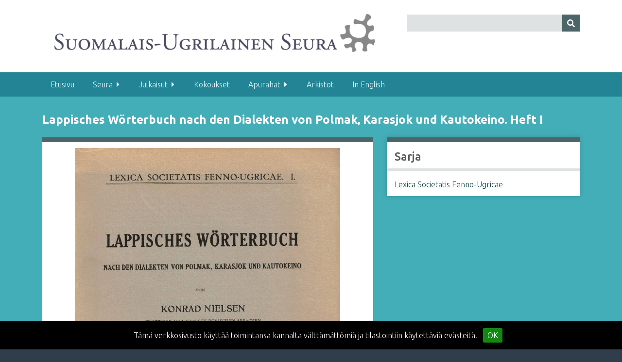

--- FILE ---
content_type: text/html; charset=utf-8
request_url: https://sgr.fi/fi/items/show/457
body_size: 3531
content:
<!DOCTYPE html>
<html class="winter" lang="fi-FI">
<head>
    <meta charset="utf-8">
    <meta name="viewport" content="width=device-width, initial-scale=1">
    
        <title>Lappisches Wörterbuch nach den Dialekten von Polmak, Karasjok und Kautokeino. Heft I &middot; Suomalais-Ugrilainen Seura</title>

    <link rel="alternate" type="application/rss+xml" title="Omeka RSS-syöte" href="/fi/items/browse?output=rss2" /><link rel="alternate" type="application/atom+xml" title="Omeka Atom-syöte" href="/fi/items/browse?output=atom" />
    <!-- Plugin Stuff -->
    
    <!-- Stylesheets -->
    <link href="/fi/application/views/scripts/css/public.css?v=3.1" media="screen" rel="stylesheet" type="text/css" >
<link href="/fi/plugins/Blogger/views/shared/css/blogger.css?v=3.1" media="all" rel="stylesheet" type="text/css" >
<link href="//fonts.googleapis.com/css?family=Ubuntu:300,400,500,700,300italic,400italic,500italic,700italic" media="all" rel="stylesheet" type="text/css" >
<link href="/fi/application/views/scripts/css/iconfonts.css?v=3.1" media="screen" rel="stylesheet" type="text/css" >
<link href="/fi/themes/seasons/css/normalize.css?v=3.1" media="screen" rel="stylesheet" type="text/css" >
<link href="/fi/themes/seasons/css/style.css?v=3.1" media="screen" rel="stylesheet" type="text/css" >
<link href="/fi/themes/seasons/css/print.css?v=3.1" media="print" rel="stylesheet" type="text/css" >
    <!-- JavaScripts -->
    
    <script type="text/javascript" src="//ajax.googleapis.com/ajax/libs/jquery/3.6.0/jquery.min.js"></script>
<script type="text/javascript">
    //<!--
    window.jQuery || document.write("<script type=\"text\/javascript\" src=\"\/fi\/application\/views\/scripts\/javascripts\/vendor\/jquery.js?v=3.1\" charset=\"utf-8\"><\/script>")    //-->
</script>
<script type="text/javascript" src="//ajax.googleapis.com/ajax/libs/jqueryui/1.12.1/jquery-ui.min.js"></script>
<script type="text/javascript">
    //<!--
    window.jQuery.ui || document.write("<script type=\"text\/javascript\" src=\"\/fi\/application\/views\/scripts\/javascripts\/vendor\/jquery-ui.js?v=3.1\" charset=\"utf-8\"><\/script>")    //-->
</script>
<script type="text/javascript" src="/fi/application/views/scripts/javascripts/vendor/jquery.ui.touch-punch.js"></script>
<script type="text/javascript">
    //<!--
    jQuery.noConflict();    //-->
</script>
<script type="text/javascript" src="/fi/application/views/scripts/javascripts/vendor/selectivizr.js?v=3.1"></script>
<script type="text/javascript" src="/fi/application/views/scripts/javascripts/vendor/jquery-accessibleMegaMenu.js?v=3.1"></script>
<script type="text/javascript" src="/fi/application/views/scripts/javascripts/vendor/respond.js?v=3.1"></script>
<script type="text/javascript" src="/fi/themes/seasons/javascripts/jquery-extra-selectors.js?v=3.1"></script>
<script type="text/javascript" src="/fi/themes/seasons/javascripts/seasons.js?v=3.1"></script>
<script type="text/javascript" src="/fi/application/views/scripts/javascripts/globals.js?v=3.1"></script></head>
<body class="items show">
    <a href="#content" id="skipnav">Siirry pääsisältöön</a>
        <div id="wrap">
        <header role="banner">
            <div id="site-title">
                <a href="https://sgr.fi/fi" ><img src="https://sgr.fi/fi/files/theme_uploads/c828cdd3d9068f5191a6f1f083e290ad.jpg" alt="Suomalais-Ugrilainen Seura" /></a>
            </div>
            <div id="search-container" role="search">
                                <form id="search-form" name="search-form" action="/fi/search" aria-label="Haku" method="get">    <input type="text" name="query" id="query" value="" title="Query" aria-label="Query" aria-labelledby="search-form query">        <button id="advanced-search" type="button" class="show-advanced button" aria-label="Options" title="Options" aria-labelledby="search-form search-options">
        <span class="icon" aria-hidden="true"></span>
    </button>
    <div id="advanced-form">
        <fieldset id="query-types">
            <legend>Haun tyyppi:</legend>
            <label><input type="radio" name="query_type" id="query_type-keyword" value="keyword" checked="checked">Avainsana</label><br>
<label><input type="radio" name="query_type" id="query_type-boolean" value="boolean">Boolen-haku</label><br>
<label><input type="radio" name="query_type" id="query_type-exact_match" value="exact_match">Tarkka osuma</label>        </fieldset>
                <fieldset id="record-types">
            <legend>Haun kohde:</legend>
                        <input type="checkbox" name="record_types[]" id="record_types-Item" value="Item" checked="checked"> <label for="record_types-Item">Julkaisu</label><br>
                        <input type="checkbox" name="record_types[]" id="record_types-File" value="File" checked="checked"> <label for="record_types-File">Tiedosto</label><br>
                        <input type="checkbox" name="record_types[]" id="record_types-Collection" value="Collection" checked="checked"> <label for="record_types-Collection">Sarja</label><br>
                        <input type="checkbox" name="record_types[]" id="record_types-SimplePagesPage" value="SimplePagesPage" checked="checked"> <label for="record_types-SimplePagesPage">Sivu</label><br>
                    </fieldset>
                <p><a href="/fi/items/search">Edistynyt haku (vain julkaisuille)</a></p>
    </div>
        <button name="submit_search" id="submit_search" type="submit" value="Lähetä" title="Lähetä" class="button" aria-label="Lähetä" aria-labelledby="search-form submit_search"><span class="icon" aria-hidden="true"></span></button></form>
                            </div>
                    </header>

        <nav id="top-nav" class="top" role="navigation">
            <ul class="navigation">
    <li>
        <a href="/fi">Etusivu</a>
    </li>
    <li>
        <a href="/fi/seura">Seura</a>
        <ul>
            <li>
                <a href="/fi/henkilot">Henkilöt</a>
            </li>
            <li>
                <a href="/fi/seura/saannot">Säännöt</a>
            </li>
            <li>
                <a href="/fi/jasenille">Jäsenille</a>
                <ul>
                    <li>
                        <a href="/fi/jasenlomake">Liity jäseneksi</a>
                    </li>
                </ul>
            </li>
            <li>
                <a href="/fi/vuosikertomuksia">Vuosikertomuksia</a>
            </li>
        </ul>
    </li>
    <li>
        <a href="/fi/collections/browse">Julkaisut</a>
        <ul>
            <li>
                <a href="/fi/collections/show/8">SUSA</a>
            </li>
            <li>
                <a href="/fi/collections/show/3">SUST</a>
            </li>
            <li>
                <a href="/fi/collections/show/7">FUF</a>
            </li>
            <li>
                <a href="https://www.sgr.fi/manuscripta/">Manuscripta Castreniana</a>
            </li>
            <li>
                <a href="/fi/collections/show/1">Apuneuvoja</a>
            </li>
            <li>
                <a href="/fi/collections/show/5">Kansatiet.</a>
            </li>
            <li>
                <a href="/fi/collections/show/6">Lexica</a>
            </li>
            <li>
                <a href="/fi/collections/show/4">Uralica Helsingiensia</a>
            </li>
            <li>
                <a href="/fi/collections/show/2">Castrenianumin toimitteita</a>
            </li>
            <li>
                <a href="https://www.sgr.fi/fi/collections/show/10">Kartat</a>
            </li>
            <li>
                <a href="https://www.sgr.fi/fi/collections/show/11">Sanastot</a>
            </li>
            <li>
                <a href="https://www.sgr.fi/fi/collections/show/12">Monografiat ja artikkelikokoelmat</a>
            </li>
            <li>
                <a href="https://www.sgr.fi/fi/collections/show/13">Eripainokset</a>
            </li>
            <li>
                <a href="https://www.sgr.fi/fi/collections/show/9">Kalenterit</a>
            </li>
        </ul>
    </li>
    <li>
        <a href="/fi/kokoukset">Kokoukset</a>
    </li>
    <li>
        <a href="/fi/apurahat">Apurahat</a>
        <ul>
            <li>
                <a href="/fi/ohjeita-apurahanhakijoille">Ohjeita apurahanhakijoille</a>
            </li>
        </ul>
    </li>
    <li>
        <a href="https://www.sgr.fi/fi/arkistot">Arkistot</a>
    </li>
    <li>
        <a href="http://www.sgr.fi/en">In English</a>
    </li>
</ul>        </nav>

        <div id="content" role="main" tabindex="-1">
            
<h1>Lappisches Wörterbuch nach den Dialekten von Polmak, Karasjok und Kautokeino. Heft I</h1>

<div id="primary">

        <div class="item-file image-png"><a class="download-file" href="https://sgr.fi/fi/files/original/3bb86978cc1ea6bb67e211f612363ff7.png"><img class="full" src="https://sgr.fi/fi/files/fullsize/3bb86978cc1ea6bb67e211f612363ff7.jpg" alt="Lex1.png" title="Lex1.png"></a></div>        
    <div class="element-set">
            <div id="dublin-core-title" class="element">
        <h3>Nimeke</h3>
                    <div class="element-text">Lappisches Wörterbuch nach den Dialekten von Polmak, Karasjok und Kautokeino. Heft I</div>
            </div><!-- end element -->
        <div id="dublin-core-subject" class="element">
        <h3>Aihe</h3>
                    <div class="element-text"><em>Lappisches Wörterbuch nach den Dialekten von Polmak, Karasjok und Kautokeino. Heft I.</em>&nbsp;<span>Lexica Societatis Fenno-Ugricae&nbsp;I. 1913. 56 p.&nbsp;Loppuunmyyty / out of print.</span></div>
            </div><!-- end element -->
        <div id="dublin-core-creator" class="element">
        <h3>Tekijä</h3>
                    <div class="element-text">Konrad Nielsen</div>
            </div><!-- end element -->
        <div id="dublin-core-publisher" class="element">
        <h3>Julkaisija</h3>
                    <div class="element-text">Suomalais-Ugrilainen Seura</div>
            </div><!-- end element -->
        <div id="dublin-core-date" class="element">
        <h3>Aikamääre</h3>
                    <div class="element-text">1913</div>
            </div><!-- end element -->
        <div id="dublin-core-format" class="element">
        <h3>Formaatti</h3>
                    <div class="element-text">Fyysinen nide, PDF</div>
            </div><!-- end element -->
        <div id="dublin-core-language" class="element">
        <h3>Kieli</h3>
                    <div class="element-text">Saamelaiskielet (sámegielat), saksa (Deutsch)</div>
            </div><!-- end element -->
        <div id="dublin-core-type" class="element">
        <h3>Laji</h3>
                    <div class="element-text">Sanakirja</div>
            </div><!-- end element -->
    </div><!-- end element-set -->
<div class="element-set">
            <div id="hyperlink-item-type-metadata-url" class="element">
        <h3>URL</h3>
                    <div class="element-text"><a href="http://fennougrica.kansalliskirjasto.fi/handle/10024/89820" target="_blank" rel="noopener">PDF, National Library of Finland</a></div>
            </div><!-- end element -->
    </div><!-- end element-set -->
    
    
</div><!-- end primary -->

<aside id="sidebar">

    <!-- The following returns all of the files associated with an item. -->
    
    <!-- If the item belongs to a collection, the following creates a link to that collection. -->
        <div id="collection" class="element">
        <h2>Sarja</h2>
        <div class="element-text"><p><a href="/fi/collections/show/6">Lexica Societatis Fenno-Ugricae</a></p></div>
    </div>
    
    <!-- The following prints a list of all tags associated with the item -->
    
    <!-- The following prints a citation for this item. -->
    

</aside>


</div><!-- end content -->

<footer role="contentinfo">

        <div id="custom-footer-text">
                        <p><p>Suomalais-Ugrilainen Seura&nbsp; •&nbsp; Kirkkokatu 6, 00170 Helsinki&nbsp;&nbsp;•&nbsp; 050 534 5665&nbsp;• toimisto[a]sgr.fi&nbsp;</p></p>
                                </div>


    
</footer>

</div><!--end wrap-->

<script type="text/javascript">(function() { if (!localStorage.getItem('cookieconsent')) { document.body.innerHTML += '<div id="cookieconsent" style="position:fixed; padding:14px; left:0; bottom:0; background-color:#000; color:#fff; text-align:center; width:100%; z-index:99999;"> Tämä verkkosivusto käyttää toimintansa kannalta välttämättömiä ja tilastointiin käytettäviä evästeitä. <a style="display:inline-block; border-radius:3px; text-decoration:none; padding:3px 9px; margin-left:8px; background-color:#181; color:#fff;" href="#">OK</a>'; document.querySelector('#cookieconsent a').onclick = function(e) { e.preventDefault(); document.querySelector('#cookieconsent').style.display = 'none'; localStorage.setItem('cookieconsent', true); }; } })();</script>

<script type="text/javascript">
jQuery(document).ready(function () {
    Omeka.showAdvancedForm();
    Omeka.skipNav();
    Omeka.megaMenu("#top-nav");
    Seasons.mobileSelectNav();
});
</script>

</body>

</html>
